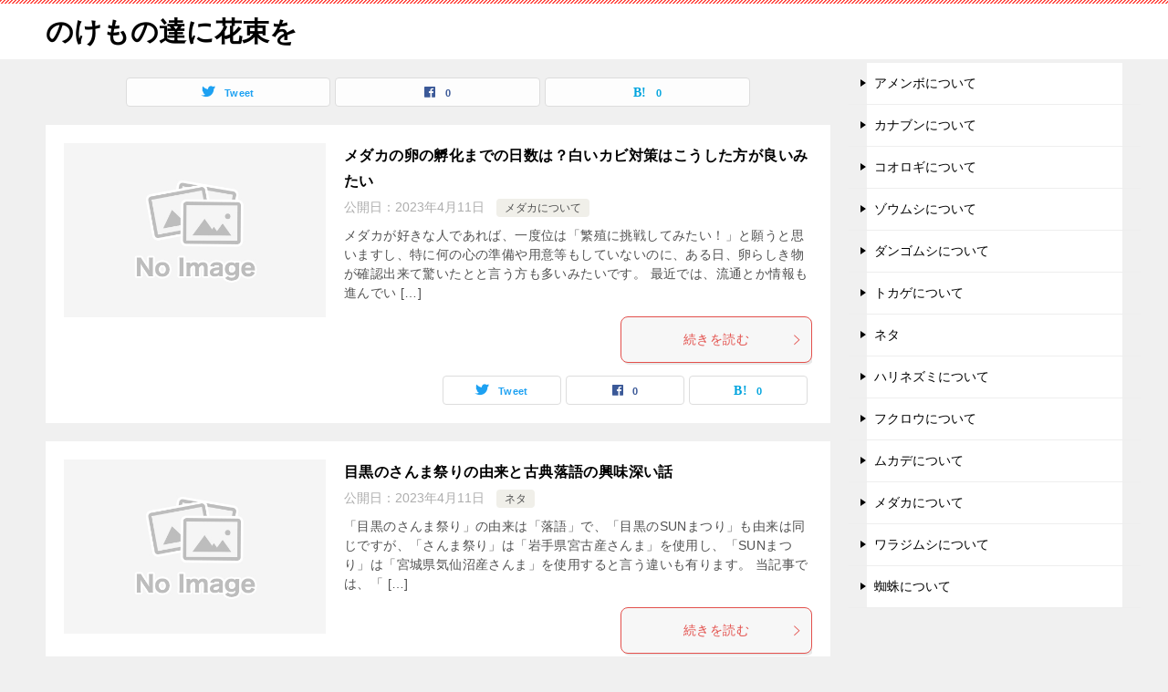

--- FILE ---
content_type: text/html; charset=UTF-8
request_url: https://net-de-happy.net/page/3
body_size: 10149
content:
<!doctype html>
<html lang="ja" class="col2">
<head>
	<meta charset="UTF-8">
	<meta name="viewport" content="width=device-width, initial-scale=1">
	<link rel="profile" href="http://gmpg.org/xfn/11">

	<title>のけもの達に花束を ｜ ページ 3</title>
<meta name='robots' content='max-image-preview:large' />
	<script>
		var shf = 1;
		var lso = 1;
		var ajaxurl = 'https://net-de-happy.net/wp-admin/admin-ajax.php';
		var sns_cnt = true;
			</script>
	<link rel='dns-prefetch' href='//www.googletagmanager.com' />
<link rel='dns-prefetch' href='//stats.wp.com' />
<link rel='dns-prefetch' href='//jetpack.wordpress.com' />
<link rel='dns-prefetch' href='//s0.wp.com' />
<link rel='dns-prefetch' href='//public-api.wordpress.com' />
<link rel='dns-prefetch' href='//0.gravatar.com' />
<link rel='dns-prefetch' href='//1.gravatar.com' />
<link rel='dns-prefetch' href='//2.gravatar.com' />
<link rel='dns-prefetch' href='//i0.wp.com' />
<link rel='dns-prefetch' href='//pagead2.googlesyndication.com' />
<link rel="alternate" type="application/rss+xml" title="のけもの達に花束を &raquo; フィード" href="https://net-de-happy.net/feed" />
<link rel="alternate" type="application/rss+xml" title="のけもの達に花束を &raquo; コメントフィード" href="https://net-de-happy.net/comments/feed" />
<script type="text/javascript">
window._wpemojiSettings = {"baseUrl":"https:\/\/s.w.org\/images\/core\/emoji\/14.0.0\/72x72\/","ext":".png","svgUrl":"https:\/\/s.w.org\/images\/core\/emoji\/14.0.0\/svg\/","svgExt":".svg","source":{"concatemoji":"https:\/\/net-de-happy.net\/wp-includes\/js\/wp-emoji-release.min.js?ver=6.2.8"}};
/*! This file is auto-generated */
!function(e,a,t){var n,r,o,i=a.createElement("canvas"),p=i.getContext&&i.getContext("2d");function s(e,t){p.clearRect(0,0,i.width,i.height),p.fillText(e,0,0);e=i.toDataURL();return p.clearRect(0,0,i.width,i.height),p.fillText(t,0,0),e===i.toDataURL()}function c(e){var t=a.createElement("script");t.src=e,t.defer=t.type="text/javascript",a.getElementsByTagName("head")[0].appendChild(t)}for(o=Array("flag","emoji"),t.supports={everything:!0,everythingExceptFlag:!0},r=0;r<o.length;r++)t.supports[o[r]]=function(e){if(p&&p.fillText)switch(p.textBaseline="top",p.font="600 32px Arial",e){case"flag":return s("\ud83c\udff3\ufe0f\u200d\u26a7\ufe0f","\ud83c\udff3\ufe0f\u200b\u26a7\ufe0f")?!1:!s("\ud83c\uddfa\ud83c\uddf3","\ud83c\uddfa\u200b\ud83c\uddf3")&&!s("\ud83c\udff4\udb40\udc67\udb40\udc62\udb40\udc65\udb40\udc6e\udb40\udc67\udb40\udc7f","\ud83c\udff4\u200b\udb40\udc67\u200b\udb40\udc62\u200b\udb40\udc65\u200b\udb40\udc6e\u200b\udb40\udc67\u200b\udb40\udc7f");case"emoji":return!s("\ud83e\udef1\ud83c\udffb\u200d\ud83e\udef2\ud83c\udfff","\ud83e\udef1\ud83c\udffb\u200b\ud83e\udef2\ud83c\udfff")}return!1}(o[r]),t.supports.everything=t.supports.everything&&t.supports[o[r]],"flag"!==o[r]&&(t.supports.everythingExceptFlag=t.supports.everythingExceptFlag&&t.supports[o[r]]);t.supports.everythingExceptFlag=t.supports.everythingExceptFlag&&!t.supports.flag,t.DOMReady=!1,t.readyCallback=function(){t.DOMReady=!0},t.supports.everything||(n=function(){t.readyCallback()},a.addEventListener?(a.addEventListener("DOMContentLoaded",n,!1),e.addEventListener("load",n,!1)):(e.attachEvent("onload",n),a.attachEvent("onreadystatechange",function(){"complete"===a.readyState&&t.readyCallback()})),(e=t.source||{}).concatemoji?c(e.concatemoji):e.wpemoji&&e.twemoji&&(c(e.twemoji),c(e.wpemoji)))}(window,document,window._wpemojiSettings);
</script>
<style type="text/css">
img.wp-smiley,
img.emoji {
	display: inline !important;
	border: none !important;
	box-shadow: none !important;
	height: 1em !important;
	width: 1em !important;
	margin: 0 0.07em !important;
	vertical-align: -0.1em !important;
	background: none !important;
	padding: 0 !important;
}
</style>
	<link rel='stylesheet' id='wp-block-library-css' href='https://net-de-happy.net/wp-includes/css/dist/block-library/style.min.css?ver=6.2.8' type='text/css' media='all' />
<style id='wp-block-library-inline-css' type='text/css'>
.has-text-align-justify{text-align:justify;}
</style>
<link rel='stylesheet' id='mediaelement-css' href='https://net-de-happy.net/wp-includes/js/mediaelement/mediaelementplayer-legacy.min.css?ver=4.2.17' type='text/css' media='all' />
<link rel='stylesheet' id='wp-mediaelement-css' href='https://net-de-happy.net/wp-includes/js/mediaelement/wp-mediaelement.min.css?ver=6.2.8' type='text/css' media='all' />
<link rel='stylesheet' id='classic-theme-styles-css' href='https://net-de-happy.net/wp-includes/css/classic-themes.min.css?ver=6.2.8' type='text/css' media='all' />
<style id='global-styles-inline-css' type='text/css'>
body{--wp--preset--color--black: #000000;--wp--preset--color--cyan-bluish-gray: #abb8c3;--wp--preset--color--white: #ffffff;--wp--preset--color--pale-pink: #f78da7;--wp--preset--color--vivid-red: #cf2e2e;--wp--preset--color--luminous-vivid-orange: #ff6900;--wp--preset--color--luminous-vivid-amber: #fcb900;--wp--preset--color--light-green-cyan: #7bdcb5;--wp--preset--color--vivid-green-cyan: #00d084;--wp--preset--color--pale-cyan-blue: #8ed1fc;--wp--preset--color--vivid-cyan-blue: #0693e3;--wp--preset--color--vivid-purple: #9b51e0;--wp--preset--gradient--vivid-cyan-blue-to-vivid-purple: linear-gradient(135deg,rgba(6,147,227,1) 0%,rgb(155,81,224) 100%);--wp--preset--gradient--light-green-cyan-to-vivid-green-cyan: linear-gradient(135deg,rgb(122,220,180) 0%,rgb(0,208,130) 100%);--wp--preset--gradient--luminous-vivid-amber-to-luminous-vivid-orange: linear-gradient(135deg,rgba(252,185,0,1) 0%,rgba(255,105,0,1) 100%);--wp--preset--gradient--luminous-vivid-orange-to-vivid-red: linear-gradient(135deg,rgba(255,105,0,1) 0%,rgb(207,46,46) 100%);--wp--preset--gradient--very-light-gray-to-cyan-bluish-gray: linear-gradient(135deg,rgb(238,238,238) 0%,rgb(169,184,195) 100%);--wp--preset--gradient--cool-to-warm-spectrum: linear-gradient(135deg,rgb(74,234,220) 0%,rgb(151,120,209) 20%,rgb(207,42,186) 40%,rgb(238,44,130) 60%,rgb(251,105,98) 80%,rgb(254,248,76) 100%);--wp--preset--gradient--blush-light-purple: linear-gradient(135deg,rgb(255,206,236) 0%,rgb(152,150,240) 100%);--wp--preset--gradient--blush-bordeaux: linear-gradient(135deg,rgb(254,205,165) 0%,rgb(254,45,45) 50%,rgb(107,0,62) 100%);--wp--preset--gradient--luminous-dusk: linear-gradient(135deg,rgb(255,203,112) 0%,rgb(199,81,192) 50%,rgb(65,88,208) 100%);--wp--preset--gradient--pale-ocean: linear-gradient(135deg,rgb(255,245,203) 0%,rgb(182,227,212) 50%,rgb(51,167,181) 100%);--wp--preset--gradient--electric-grass: linear-gradient(135deg,rgb(202,248,128) 0%,rgb(113,206,126) 100%);--wp--preset--gradient--midnight: linear-gradient(135deg,rgb(2,3,129) 0%,rgb(40,116,252) 100%);--wp--preset--duotone--dark-grayscale: url('#wp-duotone-dark-grayscale');--wp--preset--duotone--grayscale: url('#wp-duotone-grayscale');--wp--preset--duotone--purple-yellow: url('#wp-duotone-purple-yellow');--wp--preset--duotone--blue-red: url('#wp-duotone-blue-red');--wp--preset--duotone--midnight: url('#wp-duotone-midnight');--wp--preset--duotone--magenta-yellow: url('#wp-duotone-magenta-yellow');--wp--preset--duotone--purple-green: url('#wp-duotone-purple-green');--wp--preset--duotone--blue-orange: url('#wp-duotone-blue-orange');--wp--preset--font-size--small: 13px;--wp--preset--font-size--medium: 20px;--wp--preset--font-size--large: 36px;--wp--preset--font-size--x-large: 42px;--wp--preset--spacing--20: 0.44rem;--wp--preset--spacing--30: 0.67rem;--wp--preset--spacing--40: 1rem;--wp--preset--spacing--50: 1.5rem;--wp--preset--spacing--60: 2.25rem;--wp--preset--spacing--70: 3.38rem;--wp--preset--spacing--80: 5.06rem;--wp--preset--shadow--natural: 6px 6px 9px rgba(0, 0, 0, 0.2);--wp--preset--shadow--deep: 12px 12px 50px rgba(0, 0, 0, 0.4);--wp--preset--shadow--sharp: 6px 6px 0px rgba(0, 0, 0, 0.2);--wp--preset--shadow--outlined: 6px 6px 0px -3px rgba(255, 255, 255, 1), 6px 6px rgba(0, 0, 0, 1);--wp--preset--shadow--crisp: 6px 6px 0px rgba(0, 0, 0, 1);}:where(.is-layout-flex){gap: 0.5em;}body .is-layout-flow > .alignleft{float: left;margin-inline-start: 0;margin-inline-end: 2em;}body .is-layout-flow > .alignright{float: right;margin-inline-start: 2em;margin-inline-end: 0;}body .is-layout-flow > .aligncenter{margin-left: auto !important;margin-right: auto !important;}body .is-layout-constrained > .alignleft{float: left;margin-inline-start: 0;margin-inline-end: 2em;}body .is-layout-constrained > .alignright{float: right;margin-inline-start: 2em;margin-inline-end: 0;}body .is-layout-constrained > .aligncenter{margin-left: auto !important;margin-right: auto !important;}body .is-layout-constrained > :where(:not(.alignleft):not(.alignright):not(.alignfull)){max-width: var(--wp--style--global--content-size);margin-left: auto !important;margin-right: auto !important;}body .is-layout-constrained > .alignwide{max-width: var(--wp--style--global--wide-size);}body .is-layout-flex{display: flex;}body .is-layout-flex{flex-wrap: wrap;align-items: center;}body .is-layout-flex > *{margin: 0;}:where(.wp-block-columns.is-layout-flex){gap: 2em;}.has-black-color{color: var(--wp--preset--color--black) !important;}.has-cyan-bluish-gray-color{color: var(--wp--preset--color--cyan-bluish-gray) !important;}.has-white-color{color: var(--wp--preset--color--white) !important;}.has-pale-pink-color{color: var(--wp--preset--color--pale-pink) !important;}.has-vivid-red-color{color: var(--wp--preset--color--vivid-red) !important;}.has-luminous-vivid-orange-color{color: var(--wp--preset--color--luminous-vivid-orange) !important;}.has-luminous-vivid-amber-color{color: var(--wp--preset--color--luminous-vivid-amber) !important;}.has-light-green-cyan-color{color: var(--wp--preset--color--light-green-cyan) !important;}.has-vivid-green-cyan-color{color: var(--wp--preset--color--vivid-green-cyan) !important;}.has-pale-cyan-blue-color{color: var(--wp--preset--color--pale-cyan-blue) !important;}.has-vivid-cyan-blue-color{color: var(--wp--preset--color--vivid-cyan-blue) !important;}.has-vivid-purple-color{color: var(--wp--preset--color--vivid-purple) !important;}.has-black-background-color{background-color: var(--wp--preset--color--black) !important;}.has-cyan-bluish-gray-background-color{background-color: var(--wp--preset--color--cyan-bluish-gray) !important;}.has-white-background-color{background-color: var(--wp--preset--color--white) !important;}.has-pale-pink-background-color{background-color: var(--wp--preset--color--pale-pink) !important;}.has-vivid-red-background-color{background-color: var(--wp--preset--color--vivid-red) !important;}.has-luminous-vivid-orange-background-color{background-color: var(--wp--preset--color--luminous-vivid-orange) !important;}.has-luminous-vivid-amber-background-color{background-color: var(--wp--preset--color--luminous-vivid-amber) !important;}.has-light-green-cyan-background-color{background-color: var(--wp--preset--color--light-green-cyan) !important;}.has-vivid-green-cyan-background-color{background-color: var(--wp--preset--color--vivid-green-cyan) !important;}.has-pale-cyan-blue-background-color{background-color: var(--wp--preset--color--pale-cyan-blue) !important;}.has-vivid-cyan-blue-background-color{background-color: var(--wp--preset--color--vivid-cyan-blue) !important;}.has-vivid-purple-background-color{background-color: var(--wp--preset--color--vivid-purple) !important;}.has-black-border-color{border-color: var(--wp--preset--color--black) !important;}.has-cyan-bluish-gray-border-color{border-color: var(--wp--preset--color--cyan-bluish-gray) !important;}.has-white-border-color{border-color: var(--wp--preset--color--white) !important;}.has-pale-pink-border-color{border-color: var(--wp--preset--color--pale-pink) !important;}.has-vivid-red-border-color{border-color: var(--wp--preset--color--vivid-red) !important;}.has-luminous-vivid-orange-border-color{border-color: var(--wp--preset--color--luminous-vivid-orange) !important;}.has-luminous-vivid-amber-border-color{border-color: var(--wp--preset--color--luminous-vivid-amber) !important;}.has-light-green-cyan-border-color{border-color: var(--wp--preset--color--light-green-cyan) !important;}.has-vivid-green-cyan-border-color{border-color: var(--wp--preset--color--vivid-green-cyan) !important;}.has-pale-cyan-blue-border-color{border-color: var(--wp--preset--color--pale-cyan-blue) !important;}.has-vivid-cyan-blue-border-color{border-color: var(--wp--preset--color--vivid-cyan-blue) !important;}.has-vivid-purple-border-color{border-color: var(--wp--preset--color--vivid-purple) !important;}.has-vivid-cyan-blue-to-vivid-purple-gradient-background{background: var(--wp--preset--gradient--vivid-cyan-blue-to-vivid-purple) !important;}.has-light-green-cyan-to-vivid-green-cyan-gradient-background{background: var(--wp--preset--gradient--light-green-cyan-to-vivid-green-cyan) !important;}.has-luminous-vivid-amber-to-luminous-vivid-orange-gradient-background{background: var(--wp--preset--gradient--luminous-vivid-amber-to-luminous-vivid-orange) !important;}.has-luminous-vivid-orange-to-vivid-red-gradient-background{background: var(--wp--preset--gradient--luminous-vivid-orange-to-vivid-red) !important;}.has-very-light-gray-to-cyan-bluish-gray-gradient-background{background: var(--wp--preset--gradient--very-light-gray-to-cyan-bluish-gray) !important;}.has-cool-to-warm-spectrum-gradient-background{background: var(--wp--preset--gradient--cool-to-warm-spectrum) !important;}.has-blush-light-purple-gradient-background{background: var(--wp--preset--gradient--blush-light-purple) !important;}.has-blush-bordeaux-gradient-background{background: var(--wp--preset--gradient--blush-bordeaux) !important;}.has-luminous-dusk-gradient-background{background: var(--wp--preset--gradient--luminous-dusk) !important;}.has-pale-ocean-gradient-background{background: var(--wp--preset--gradient--pale-ocean) !important;}.has-electric-grass-gradient-background{background: var(--wp--preset--gradient--electric-grass) !important;}.has-midnight-gradient-background{background: var(--wp--preset--gradient--midnight) !important;}.has-small-font-size{font-size: var(--wp--preset--font-size--small) !important;}.has-medium-font-size{font-size: var(--wp--preset--font-size--medium) !important;}.has-large-font-size{font-size: var(--wp--preset--font-size--large) !important;}.has-x-large-font-size{font-size: var(--wp--preset--font-size--x-large) !important;}
.wp-block-navigation a:where(:not(.wp-element-button)){color: inherit;}
:where(.wp-block-columns.is-layout-flex){gap: 2em;}
.wp-block-pullquote{font-size: 1.5em;line-height: 1.6;}
</style>
<link rel='stylesheet' id='keni-style-css' href='https://net-de-happy.net/wp-content/themes/keni80_wp_standard_all_202209231243/style.css?ver=6.2.8' type='text/css' media='all' />
<link rel='stylesheet' id='keni_base-css' href='https://net-de-happy.net/wp-content/themes/keni80_wp_standard_all_202209231243/base.css?ver=6.2.8' type='text/css' media='all' />
<link rel='stylesheet' id='keni-advanced-css' href='https://net-de-happy.net/wp-content/themes/keni80_wp_standard_all_202209231243/advanced.css?ver=6.2.8' type='text/css' media='all' />
<style id='keni_customized_css-inline-css' type='text/css'>
.color01{color: #e3504c;}.color02{color: #ff4e46;}.color03{color: #ffc9c7;}.color04{color: #fde7e7;}.color05{color: #ffeeee;}.color06{color: #ffe0de;}.color07{color: #333333;}q{background: #ffe0de;}table:not(.review-table) thead th{border-color: #ff4e46;background-color: #ff4e46;}a:hover,a:active,a:focus{color: #e3504c;}.keni-header_wrap{background-image: linear-gradient(-45deg,#fff 25%,#ff4e46 25%, #ff4e46 50%,#fff 50%, #fff 75%,#ff4e46 75%, #ff4e46);}.keni-header_cont .header-mail .btn_header{color: #e3504c;}.site-title > a span{color: #e3504c;}.keni-breadcrumb-list li a:hover,.keni-breadcrumb-list li a:active,.keni-breadcrumb-list li a:focus{color: #e3504c;}.keni-section h1:not(.title_no-style){background-image: linear-gradient(-45deg,#fff 25%,#ff4e46 25%, #ff4e46 50%,#fff 50%, #fff 75%,#ff4e46 75%, #ff4e46);}.archive_title{background-image: linear-gradient(-45deg,#fff 25%,#ff4e46 25%, #ff4e46 50%,#fff 50%, #fff 75%,#ff4e46 75%, #ff4e46);} h2:not(.title_no-style){background: #ff4e46;}.profile-box-title {background: #ff4e46;}.keni-related-title {background: #ff4e46;}.comments-area h2 {background: #ff4e46;}h3:not(.title_no-style){border-top-color: #ff4e46;border-bottom-color: #ff4e46;color: #e3504c;}h4:not(.title_no-style){border-bottom-color: #ff4e46;color: #e3504c;}h5:not(.title_no-style){color: #e3504c;}.keni-section h1 a:hover,.keni-section h1 a:active,.keni-section h1 a:focus,.keni-section h3 a:hover,.keni-section h3 a:active,.keni-section h3 a:focus,.keni-section h4 a:hover,.keni-section h4 a:active,.keni-section h4 a:focus,.keni-section h5 a:hover,.keni-section h5 a:active,.keni-section h5 a:focus,.keni-section h6 a:hover,.keni-section h6 a:active,.keni-section h6 a:focus{color: #e3504c;}.keni-section .sub-section_title {background: #333333;}[id^='block'].keni-section_wrap.widget_block .keni-section h2{background: #333333;}.btn_style01{border-color: #e3504c;color: #e3504c;}.btn_style02{border-color: #e3504c;color: #e3504c;}.btn_style03{background: #ff4e46;}.entry-list .entry_title a:hover,.entry-list .entry_title a:active,.entry-list .entry_title a:focus{color: #e3504c;}.ently_read-more .btn{border-color: #e3504c;color: #e3504c;}.profile-box{background-color: #ffeeee;}.advance-billing-box_next-title{color: #ffc9c7;}.step-chart li:nth-child(2){background-color: #fde7e7;}.step-chart_style01 li:nth-child(2)::after,.step-chart_style02 li:nth-child(2)::after{border-top-color: #fde7e7;}.step-chart li:nth-child(3){background-color: #ffc9c7;}.step-chart_style01 li:nth-child(3)::after,.step-chart_style02 li:nth-child(3)::after{border-top-color: #ffc9c7;}.step-chart li:nth-child(4){background-color: #ff4e46;}.step-chart_style01 li:nth-child(4)::after,.step-chart_style02 li:nth-child(4)::after{border-top-color: #ff4e46;}.toc-area_inner .toc-area_list > li::before{background: #ff4e46;}.toc_title{color: #e3504c;}.list_style02 li::before{background: #ff4e46;}.dl_style02 dt{background: #ff4e46;}.dl_style02 dd{background: #fde7e7;}.accordion-list dt{background: #ff4e46;}.ranking-list .review_desc_title{color: #e3504c;}.review_desc{background-color: #ffeeee;}.item-box .item-box_title{color: #e3504c;}.item-box02{background-image: linear-gradient(-45deg,#fff 25%,#ff4e46 25%, #ff4e46 50%,#fff 50%, #fff 75%,#ff4e46 75%, #ff4e46);}.item-box02 .item-box_inner{background-color: #ffeeee;}.item-box02 .item-box_title{background-color: #ff4e46;}.item-box03 .item-box_title{background-color: #ff4e46;}.box_style01{background-image: linear-gradient(-45deg,#fff 25%,#ff4e46 25%, #ff4e46 50%,#fff 50%, #fff 75%,#ff4e46 75%, #ff4e46);}.box_style01 .box_inner{background-color: #ffeeee;}.box_style03{background: #ffeeee;}.box_style06{background-color: #ffeeee;}.cast-box{background-image: linear-gradient(-45deg,#fff 25%,#ff4e46 25%, #ff4e46 50%,#fff 50%, #fff 75%,#ff4e46 75%, #ff4e46);}.cast-box .cast_name,.cast-box_sub .cast_name{color: #e3504c;}.widget .cast-box_sub .cast-box_sub_title{background-image: linear-gradient(-45deg,#ff4e46 25%, #ff4e46 50%,#fff 50%, #fff 75%,#ff4e46 75%, #ff4e46);}.voice_styl02{background-color: #ffeeee;}.voice_styl03{background-image: linear-gradient(-45deg,#fff 25%,#ffeeee 25%, #ffeeee 50%,#fff 50%, #fff 75%,#ffeeee 75%, #ffeeee);}.voice-box .voice_title{color: #e3504c;}.chat_style02 .bubble{background-color: #ff4e46;}.chat_style02 .bubble .bubble_in{border-color: #ff4e46;}.related-entry-list .related-entry_title a:hover,.related-entry-list .related-entry_title a:active,.related-entry-list .related-entry_title a:focus{color: #e3504c;}.interval01 span{background-color: #ff4e46;}.interval02 span{background-color: #ff4e46;}.page-nav .current,.page-nav li a:hover,.page-nav li a:active,.page-nav li a:focus{background: #ff4e46;}.page-nav-bf .page-nav_next:hover,.page-nav-bf .page-nav_next:active,.page-nav-bf .page-nav_next:focus,.page-nav-bf .page-nav_prev:hover,.page-nav-bf .page-nav_prev:active,.page-nav-bf .page-nav_prev:focus{color: #e3504c;}.nav-links .nav-next a:hover, .nav-links .nav-next a:active, .nav-links .nav-next a:focus, .nav-links .nav-previous a:hover, .nav-links .nav-previous a:active, .nav-links .nav-previous a:focus {color: #e3504c; text-decoration: 'underline'; }.commentary-box .commentary-box_title{color: #ff4e46;}.calendar tfoot td a:hover,.calendar tfoot td a:active,.calendar tfoot td a:focus{color: #e3504c;}.form-mailmaga .form-mailmaga_title{color: #ff4e46;}.form-login .form-login_title{color: #ff4e46;}.form-login-item .form-login_title{color: #ff4e46;}.contact-box{background-image: linear-gradient(-45deg,#fff 25%, #ff4e46 25%, #ff4e46 50%,#fff 50%, #fff 75%,#ff4e46 75%, #ff4e46);}.contact-box_inner{background-color: #ffeeee;}.contact-box .contact-box-title{background-color: #ff4e46;}.contact-box_tel{color: #e3504c;}.widget_recent_entries .keni-section ul li a:hover,.widget_recent_entries .keni-section ul li a:active,.widget_recent_entries .keni-section ul li a:focus,.widget_archive .keni-section > ul li a:hover,.widget_archive .keni-section > ul li a:active,.widget_archive .keni-section > ul li a:focus,.widget_categories .keni-section > ul li a:hover,.widget_categories .keni-section > ul li a:active,.widget_categories .keni-section > ul li a:focus,.widget_nav_menu .keni-section ul li a:hover,.widget_nav_menu .keni-section ul li a:active,.widget_nav_menu .keni-section ul li a:focus{color: #e3504c;}.tagcloud a::before{color: #e3504c;}.widget_recent_entries_img .list_widget_recent_entries_img .widget_recent_entries_img_entry_title a:hover,.widget_recent_entries_img .list_widget_recent_entries_img .widget_recent_entries_img_entry_title a:active,.widget_recent_entries_img .list_widget_recent_entries_img .widget_recent_entries_img_entry_title a:focus{color: #e3504c;}.keni-link-card_title a:hover,.keni-link-card_title a:active,.keni-link-card_title a:focus{color: #e3504c;}@media (min-width : 768px){.keni-gnav_inner li a:hover,.keni-gnav_inner li a:active,.keni-gnav_inner li a:focus{border-bottom-color: #ff4e46;}.step-chart_style02 li:nth-child(2)::after{border-left-color: #fde7e7;}.step-chart_style02 li:nth-child(3)::after{border-left-color: #ffc9c7;}.step-chart_style02 li:nth-child(4)::after{border-left-color: #ff4e46;}.col1 .contact-box_tel{color: #e3504c;}.step-chart_style02 li:nth-child(1)::after,.step-chart_style02 li:nth-child(2)::after,.step-chart_style02 li:nth-child(3)::after,.step-chart_style02 li:nth-child(4)::after{border-top-color: transparent;}}@media (min-width : 920px){.contact-box_tel{color: #e3504c;}}
</style>
<link rel='stylesheet' id='jetpack_css-css' href='https://net-de-happy.net/wp-content/plugins/jetpack/css/jetpack.css?ver=12.8.2' type='text/css' media='all' />
<link rel="canonical" href="https://net-de-happy.net/page/3" />
<link rel="https://api.w.org/" href="https://net-de-happy.net/wp-json/" /><link rel="EditURI" type="application/rsd+xml" title="RSD" href="https://net-de-happy.net/xmlrpc.php?rsd" />
<meta name="generator" content="Site Kit by Google 1.165.0" />	<style>img#wpstats{display:none}</style>
		<meta name="description" content="「のけもの達に花束を」の記事一覧です（3 / 16ページ）。">
		<!--OGP-->
		<meta property="og:type" content="article" />
<meta property="og:url" content="https://net-de-happy.net/page/3" />
		<meta property="og:title" content="のけもの達に花束を"/>
		<meta property="og:description" content="「のけもの達に花束を」の記事一覧です（3 / 16ページ）。">
		<meta property="og:site_name" content="のけもの達に花束を">
		<meta property="og:image" content="https://net-de-happy.net/wp-content/themes/keni80_wp_standard_all_202209231243/images/no-image.jpg">
					<meta property="og:image:type" content="image/jpeg">
						<meta property="og:image:width" content="540">
			<meta property="og:image:height" content="360">
					<meta property="og:locale" content="ja_JP">
				<!--OGP-->
		
<!-- Site Kit が追加した Google AdSense メタタグ -->
<meta name="google-adsense-platform-account" content="ca-host-pub-2644536267352236">
<meta name="google-adsense-platform-domain" content="sitekit.withgoogle.com">
<!-- Site Kit が追加した End Google AdSense メタタグ -->

<!-- Google AdSense スニペット (Site Kit が追加) -->
<script async="async" src="https://pagead2.googlesyndication.com/pagead/js/adsbygoogle.js?client=ca-pub-4313764607059120&amp;host=ca-host-pub-2644536267352236" crossorigin="anonymous" type="text/javascript"></script>

<!-- (ここまで) Google AdSense スニペット (Site Kit が追加) -->

<!-- Jetpack Open Graph Tags -->
<meta property="og:type" content="website" />
<meta property="og:title" content="のけもの達に花束を" />
<meta property="og:url" content="https://net-de-happy.net/" />
<meta property="og:site_name" content="のけもの達に花束を" />
<meta property="og:image" content="https://s0.wp.com/i/blank.jpg" />
<meta property="og:image:alt" content="" />
<meta property="og:locale" content="ja_JP" />

<!-- End Jetpack Open Graph Tags -->
<link rel="prev" href="https://net-de-happy.net/page/2" />
<link rel="next" href="https://net-de-happy.net/page/4" />
<meta name="google-site-verification" content="9fiesYvQxM44-LFw0pDGGaktg6ZKAZa7cbktXrsEf3M" /><style></style></head>

<body class="home blog paged paged-3 no-gn"><!--ページの属性-->

<div id="top" class="keni-container">

<!--▼▼ ヘッダー ▼▼-->
<div class="keni-header_wrap">
	<div class="keni-header_outer">
		
		<header class="keni-header keni-header_col1">
			<div class="keni-header_inner">

							<h1 class="site-title"><a href="https://net-de-happy.net/" rel="home">のけもの達に花束を</a></h1>
			
			<div class="keni-header_cont">
						</div>

			</div><!--keni-header_inner-->
		</header><!--keni-header-->	</div><!--keni-header_outer-->
</div><!--keni-header_wrap-->
<!--▲▲ ヘッダー ▲▲-->

<div id="click-space"></div>




<div class="keni-main_wrap">
	<div class="keni-main_outer">

		<!--▼▼ メインコンテンツ ▼▼-->
		<main id="main" class="keni-main">
			<div class="keni-main_inner">
								<header>
										<aside class="sns-btn_wrap sns-btn_wrap_s">
                        		<div class="sns-btn_tw"></div>
		<div class="sns-btn_fb"></div>
		<div class="sns-btn_hatena"></div>
							</aside>
									</header>
				
								<aside class="free-area free-area_before-title">
									</aside><!-- #secondary -->
						<div class="keni-section_wrap keni-section_wrap_style02"><div class="keni-section"><div class="entry-list entry-list_style01">
<article id="post-15634" class="post-15634 post type-post status-publish format-standard category-1489 entry-list_item">
	<div class="entry">
		<figure class="entry_thumb">
			<a href="https://net-de-happy.net/archives/15634">
								<img src="https://net-de-happy.net/wp-content/themes/keni80_wp_standard_all_202209231243/images/no-image.jpg" width="540" height="360" loading="lazy" alt="">
								</a>
		</figure>
		<div class="entry_inner">
			<h2 class="entry_title"><a href="https://net-de-happy.net/archives/15634">メダカの卵の孵化までの日数は？白いカビ対策はこうした方が良いみたい</a></h2>
			<div class="entry_status">
		<ul class="entry_date">
				<li class="entry_date_item">公開日：<time itemprop="datePublished" datetime="2023-04-11T14:43:59+09:00" content="2023-04-11T14:43:59+09:00">2023年4月11日</time></li>	</ul>
		<ul class="entry_category">
		<li class="entry_category_item %e3%83%a1%e3%83%80%e3%82%ab%e3%81%ab%e3%81%a4%e3%81%84%e3%81%a6"><a href="https://net-de-happy.net/archives/category/%e3%83%a1%e3%83%80%e3%82%ab%e3%81%ab%e3%81%a4%e3%81%84%e3%81%a6">メダカについて</a></li>	</ul>
</div>
			<div class="entry_description">
			メダカが好きな人であれば、一度位は「繁殖に挑戦してみたい！」と願うと思いますし、特に何の心の準備や用意等もしていないのに、ある日、卵らしき物が確認出来て驚いたとと言う方も多いみたいです。 最近では、流通とか情報も進んでい [&hellip;]			</div>
			<div class="ently_read-more">
				<a href="https://net-de-happy.net/archives/15634" class="btn dir-arw_r"><span class="icon_arrow_s_right"></span>続きを読む</a>
			</div>
		</div>
				<aside class="sns-btn_wrap">
			<div class="sns-btn_tw" data-url="https://net-de-happy.net/archives/15634" data-title="%E3%81%AE%E3%81%91%E3%82%82%E3%81%AE%E9%81%94%E3%81%AB%E8%8A%B1%E6%9D%9F%E3%82%92+%EF%BD%9C+%E3%83%9A%E3%83%BC%E3%82%B8+3"></div>
		<div class="sns-btn_fb" data-url="https://net-de-happy.net/archives/15634" data-title="%E3%81%AE%E3%81%91%E3%82%82%E3%81%AE%E9%81%94%E3%81%AB%E8%8A%B1%E6%9D%9F%E3%82%92+%EF%BD%9C+%E3%83%9A%E3%83%BC%E3%82%B8+3"></div>
		<div class="sns-btn_hatena" data-url="https://net-de-happy.net/archives/15634" data-title="%E3%81%AE%E3%81%91%E3%82%82%E3%81%AE%E9%81%94%E3%81%AB%E8%8A%B1%E6%9D%9F%E3%82%92+%EF%BD%9C+%E3%83%9A%E3%83%BC%E3%82%B8+3"></div>
		</aside>			</div>
</article>

<article id="post-15632" class="post-15632 post type-post status-publish format-standard category-1487 entry-list_item">
	<div class="entry">
		<figure class="entry_thumb">
			<a href="https://net-de-happy.net/archives/15632">
								<img src="https://net-de-happy.net/wp-content/themes/keni80_wp_standard_all_202209231243/images/no-image.jpg" width="540" height="360" loading="lazy" alt="">
								</a>
		</figure>
		<div class="entry_inner">
			<h2 class="entry_title"><a href="https://net-de-happy.net/archives/15632">目黒のさんま祭りの由来と古典落語の興味深い話</a></h2>
			<div class="entry_status">
		<ul class="entry_date">
				<li class="entry_date_item">公開日：<time itemprop="datePublished" datetime="2023-04-11T14:40:26+09:00" content="2023-04-11T14:40:26+09:00">2023年4月11日</time></li>	</ul>
		<ul class="entry_category">
		<li class="entry_category_item %e3%83%8d%e3%82%bf"><a href="https://net-de-happy.net/archives/category/%e3%83%8d%e3%82%bf">ネタ</a></li>	</ul>
</div>
			<div class="entry_description">
			「目黒のさんま祭り」の由来は「落語」で、「目黒のSUNまつり」も由来は同じですが、「さんま祭り」は「岩手県宮古産さんま」を使用し、「SUNまつり」は「宮城県気仙沼産さんま」を使用すると言う違いも有ります。 当記事では、「 [&hellip;]			</div>
			<div class="ently_read-more">
				<a href="https://net-de-happy.net/archives/15632" class="btn dir-arw_r"><span class="icon_arrow_s_right"></span>続きを読む</a>
			</div>
		</div>
				<aside class="sns-btn_wrap">
			<div class="sns-btn_tw" data-url="https://net-de-happy.net/archives/15632" data-title="%E3%81%AE%E3%81%91%E3%82%82%E3%81%AE%E9%81%94%E3%81%AB%E8%8A%B1%E6%9D%9F%E3%82%92+%EF%BD%9C+%E3%83%9A%E3%83%BC%E3%82%B8+3"></div>
		<div class="sns-btn_fb" data-url="https://net-de-happy.net/archives/15632" data-title="%E3%81%AE%E3%81%91%E3%82%82%E3%81%AE%E9%81%94%E3%81%AB%E8%8A%B1%E6%9D%9F%E3%82%92+%EF%BD%9C+%E3%83%9A%E3%83%BC%E3%82%B8+3"></div>
		<div class="sns-btn_hatena" data-url="https://net-de-happy.net/archives/15632" data-title="%E3%81%AE%E3%81%91%E3%82%82%E3%81%AE%E9%81%94%E3%81%AB%E8%8A%B1%E6%9D%9F%E3%82%92+%EF%BD%9C+%E3%83%9A%E3%83%BC%E3%82%B8+3"></div>
		</aside>			</div>
</article>

<article id="post-15630" class="post-15630 post type-post status-publish format-standard category-1487 entry-list_item">
	<div class="entry">
		<figure class="entry_thumb">
			<a href="https://net-de-happy.net/archives/15630">
								<img src="https://net-de-happy.net/wp-content/themes/keni80_wp_standard_all_202209231243/images/no-image.jpg" width="540" height="360" loading="lazy" alt="">
								</a>
		</figure>
		<div class="entry_inner">
			<h2 class="entry_title"><a href="https://net-de-happy.net/archives/15630">本牧市民プールの駐車場利用時に知りたい事</a></h2>
			<div class="entry_status">
		<ul class="entry_date">
				<li class="entry_date_item">公開日：<time itemprop="datePublished" datetime="2023-04-11T14:39:06+09:00" content="2023-04-11T14:39:06+09:00">2023年4月11日</time></li>	</ul>
		<ul class="entry_category">
		<li class="entry_category_item %e3%83%8d%e3%82%bf"><a href="https://net-de-happy.net/archives/category/%e3%83%8d%e3%82%bf">ネタ</a></li>	</ul>
</div>
			<div class="entry_description">
			本牧市民プールに車で行かれる場合、「首藤高速湾岸線・三渓園インターチェンジ」もしくは「本牧埠頭インターチェンジ」を利用され、「国道３５７号線」から来られると思います。 爽快さと壮大さを誇る５レーンにも及ぶ「直線スライダー [&hellip;]			</div>
			<div class="ently_read-more">
				<a href="https://net-de-happy.net/archives/15630" class="btn dir-arw_r"><span class="icon_arrow_s_right"></span>続きを読む</a>
			</div>
		</div>
				<aside class="sns-btn_wrap">
			<div class="sns-btn_tw" data-url="https://net-de-happy.net/archives/15630" data-title="%E3%81%AE%E3%81%91%E3%82%82%E3%81%AE%E9%81%94%E3%81%AB%E8%8A%B1%E6%9D%9F%E3%82%92+%EF%BD%9C+%E3%83%9A%E3%83%BC%E3%82%B8+3"></div>
		<div class="sns-btn_fb" data-url="https://net-de-happy.net/archives/15630" data-title="%E3%81%AE%E3%81%91%E3%82%82%E3%81%AE%E9%81%94%E3%81%AB%E8%8A%B1%E6%9D%9F%E3%82%92+%EF%BD%9C+%E3%83%9A%E3%83%BC%E3%82%B8+3"></div>
		<div class="sns-btn_hatena" data-url="https://net-de-happy.net/archives/15630" data-title="%E3%81%AE%E3%81%91%E3%82%82%E3%81%AE%E9%81%94%E3%81%AB%E8%8A%B1%E6%9D%9F%E3%82%92+%EF%BD%9C+%E3%83%9A%E3%83%BC%E3%82%B8+3"></div>
		</aside>			</div>
</article>

<article id="post-15628" class="post-15628 post type-post status-publish format-standard category-1487 entry-list_item">
	<div class="entry">
		<figure class="entry_thumb">
			<a href="https://net-de-happy.net/archives/15628">
								<img src="https://net-de-happy.net/wp-content/themes/keni80_wp_standard_all_202209231243/images/no-image.jpg" width="540" height="360" loading="lazy" alt="">
								</a>
		</figure>
		<div class="entry_inner">
			<h2 class="entry_title"><a href="https://net-de-happy.net/archives/15628">熱海花火大会の駐車場情報詳細と混雑回避術</a></h2>
			<div class="entry_status">
		<ul class="entry_date">
				<li class="entry_date_item">公開日：<time itemprop="datePublished" datetime="2023-04-11T14:36:28+09:00" content="2023-04-11T14:36:28+09:00">2023年4月11日</time></li>	</ul>
		<ul class="entry_category">
		<li class="entry_category_item %e3%83%8d%e3%82%bf"><a href="https://net-de-happy.net/archives/category/%e3%83%8d%e3%82%bf">ネタ</a></li>	</ul>
</div>
			<div class="entry_description">
			熱海花火大会と言えば春夏秋冬に用意されており、季節毎に違った印象の花火を楽しむ事が出来ます。 打ち上げ場所を囲むようにして楽しむ事が出来る事や熱海駅から近く、アクセスが簡単と言う事もメリットの一つですが、一級のリゾート地 [&hellip;]			</div>
			<div class="ently_read-more">
				<a href="https://net-de-happy.net/archives/15628" class="btn dir-arw_r"><span class="icon_arrow_s_right"></span>続きを読む</a>
			</div>
		</div>
				<aside class="sns-btn_wrap">
			<div class="sns-btn_tw" data-url="https://net-de-happy.net/archives/15628" data-title="%E3%81%AE%E3%81%91%E3%82%82%E3%81%AE%E9%81%94%E3%81%AB%E8%8A%B1%E6%9D%9F%E3%82%92+%EF%BD%9C+%E3%83%9A%E3%83%BC%E3%82%B8+3"></div>
		<div class="sns-btn_fb" data-url="https://net-de-happy.net/archives/15628" data-title="%E3%81%AE%E3%81%91%E3%82%82%E3%81%AE%E9%81%94%E3%81%AB%E8%8A%B1%E6%9D%9F%E3%82%92+%EF%BD%9C+%E3%83%9A%E3%83%BC%E3%82%B8+3"></div>
		<div class="sns-btn_hatena" data-url="https://net-de-happy.net/archives/15628" data-title="%E3%81%AE%E3%81%91%E3%82%82%E3%81%AE%E9%81%94%E3%81%AB%E8%8A%B1%E6%9D%9F%E3%82%92+%EF%BD%9C+%E3%83%9A%E3%83%BC%E3%82%B8+3"></div>
		</aside>			</div>
</article>

<article id="post-15626" class="post-15626 post type-post status-publish format-standard category-1487 entry-list_item">
	<div class="entry">
		<figure class="entry_thumb">
			<a href="https://net-de-happy.net/archives/15626">
								<img src="https://net-de-happy.net/wp-content/themes/keni80_wp_standard_all_202209231243/images/no-image.jpg" width="540" height="360" loading="lazy" alt="">
								</a>
		</figure>
		<div class="entry_inner">
			<h2 class="entry_title"><a href="https://net-de-happy.net/archives/15626">ひなあられの意味と歴史、食べて何を期待？</a></h2>
			<div class="entry_status">
		<ul class="entry_date">
				<li class="entry_date_item">公開日：<time itemprop="datePublished" datetime="2023-04-11T14:31:29+09:00" content="2023-04-11T14:31:29+09:00">2023年4月11日</time></li>	</ul>
		<ul class="entry_category">
		<li class="entry_category_item %e3%83%8d%e3%82%bf"><a href="https://net-de-happy.net/archives/category/%e3%83%8d%e3%82%bf">ネタ</a></li>	</ul>
</div>
			<div class="entry_description">
			「ひなあられ」は「ひな祭り」に提供される「白・緑・赤」の３色あられの事で、それぞれ、「雪・芽・桃」を意味し「大地・緑・命」の意味も有り、食べる事によって加護を受けるのが目的です。 大きく分けて「関東」「関西」「名古屋」で [&hellip;]			</div>
			<div class="ently_read-more">
				<a href="https://net-de-happy.net/archives/15626" class="btn dir-arw_r"><span class="icon_arrow_s_right"></span>続きを読む</a>
			</div>
		</div>
				<aside class="sns-btn_wrap">
			<div class="sns-btn_tw" data-url="https://net-de-happy.net/archives/15626" data-title="%E3%81%AE%E3%81%91%E3%82%82%E3%81%AE%E9%81%94%E3%81%AB%E8%8A%B1%E6%9D%9F%E3%82%92+%EF%BD%9C+%E3%83%9A%E3%83%BC%E3%82%B8+3"></div>
		<div class="sns-btn_fb" data-url="https://net-de-happy.net/archives/15626" data-title="%E3%81%AE%E3%81%91%E3%82%82%E3%81%AE%E9%81%94%E3%81%AB%E8%8A%B1%E6%9D%9F%E3%82%92+%EF%BD%9C+%E3%83%9A%E3%83%BC%E3%82%B8+3"></div>
		<div class="sns-btn_hatena" data-url="https://net-de-happy.net/archives/15626" data-title="%E3%81%AE%E3%81%91%E3%82%82%E3%81%AE%E9%81%94%E3%81%AB%E8%8A%B1%E6%9D%9F%E3%82%92+%EF%BD%9C+%E3%83%9A%E3%83%BC%E3%82%B8+3"></div>
		</aside>			</div>
</article>
</div></div></div><nav class="page-nav"><ol><li class="page-nav_prev"><a href="https://net-de-happy.net/page/2">前へ</a></li><li><a href="https://net-de-happy.net/">1</a></li><li><a href="https://net-de-happy.net/page/2">2</a></li><li class="current">3</li><li><a href="https://net-de-happy.net/page/4">4</a></li><li><a href="https://net-de-happy.net/page/5">5</a></li><li><a href="https://net-de-happy.net/page/6">6</a></li><li><a href="https://net-de-happy.net/page/7">7</a></li><li class="page-nav_next"><a href="https://net-de-happy.net/page/4">次へ</a></li></ol></nav>						<aside class="free-area free-area_after-cont">
							</aside><!-- #secondary -->
					</div><!--keni-main_inner-->
	</main><!--keni-main-->


<aside id="secondary" class="keni-sub">
	<div id="block-2" class="keni-section_wrap widget widget_block widget_categories"><section class="keni-section"><ul class="wp-block-categories-list wp-block-categories">	<li class="cat-item cat-item-1479"><a href="https://net-de-happy.net/archives/category/%e3%82%a2%e3%83%a1%e3%83%b3%e3%83%9c%e3%81%ab%e3%81%a4%e3%81%84%e3%81%a6">アメンボについて</a>
</li>
	<li class="cat-item cat-item-1481"><a href="https://net-de-happy.net/archives/category/%e3%82%ab%e3%83%8a%e3%83%96%e3%83%b3%e3%81%ab%e3%81%a4%e3%81%84%e3%81%a6">カナブンについて</a>
</li>
	<li class="cat-item cat-item-1463"><a href="https://net-de-happy.net/archives/category/%e3%82%b3%e3%82%aa%e3%83%ad%e3%82%ae%e3%81%ab%e3%81%a4%e3%81%84%e3%81%a6">コオロギについて</a>
</li>
	<li class="cat-item cat-item-1473"><a href="https://net-de-happy.net/archives/category/%e3%82%be%e3%82%a6%e3%83%a0%e3%82%b7%e3%81%ab%e3%81%a4%e3%81%84%e3%81%a6">ゾウムシについて</a>
</li>
	<li class="cat-item cat-item-2"><a href="https://net-de-happy.net/archives/category/%e3%83%80%e3%83%b3%e3%82%b4%e3%83%a0%e3%82%b7%e3%81%ab%e3%81%a4%e3%81%84%e3%81%a6">ダンゴムシについて</a>
</li>
	<li class="cat-item cat-item-1468"><a href="https://net-de-happy.net/archives/category/%e3%83%88%e3%82%ab%e3%82%b2%e3%81%ab%e3%81%a4%e3%81%84%e3%81%a6">トカゲについて</a>
</li>
	<li class="cat-item cat-item-1487"><a href="https://net-de-happy.net/archives/category/%e3%83%8d%e3%82%bf">ネタ</a>
</li>
	<li class="cat-item cat-item-1486"><a href="https://net-de-happy.net/archives/category/%e3%83%8f%e3%83%aa%e3%83%8d%e3%82%ba%e3%83%9f%e3%81%ab%e3%81%a4%e3%81%84%e3%81%a6">ハリネズミについて</a>
</li>
	<li class="cat-item cat-item-1488"><a href="https://net-de-happy.net/archives/category/%e3%83%95%e3%82%af%e3%83%ad%e3%82%a6%e3%81%ab%e3%81%a4%e3%81%84%e3%81%a6">フクロウについて</a>
</li>
	<li class="cat-item cat-item-1452"><a href="https://net-de-happy.net/archives/category/%e3%83%a0%e3%82%ab%e3%83%87%e3%81%ab%e3%81%a4%e3%81%84%e3%81%a6">ムカデについて</a>
</li>
	<li class="cat-item cat-item-1489"><a href="https://net-de-happy.net/archives/category/%e3%83%a1%e3%83%80%e3%82%ab%e3%81%ab%e3%81%a4%e3%81%84%e3%81%a6">メダカについて</a>
</li>
	<li class="cat-item cat-item-1440"><a href="https://net-de-happy.net/archives/category/%e3%83%af%e3%83%a9%e3%82%b8%e3%83%a0%e3%82%b7%e3%81%ab%e3%81%a4%e3%81%84%e3%81%a6">ワラジムシについて</a>
</li>
	<li class="cat-item cat-item-1466"><a href="https://net-de-happy.net/archives/category/%e8%9c%98%e8%9b%9b%e3%81%ab%e3%81%a4%e3%81%84%e3%81%a6">蜘蛛について</a>
</li>
</ul></section></div></aside><!-- #secondary -->

	<!--▲▲ メインコンテンツ ▲▲-->


	</div><!--keni-main_outer-->
</div><!--keni-main_wrap-->



<!--▼▼ footer ▼▼-->
<div class="keni-footer_wrap">
	<div class="keni-footer_outer">
		<footer class="keni-footer">

			<div class="keni-footer_inner">
				<div class="keni-footer-cont_wrap">
															
				</div><!--keni-section_wrap-->
			</div><!--keni-footer_inner-->
		</footer><!--keni-footer-->
        <div class="footer-menu">
			        </div>
		<div class="keni-copyright_wrap">
			<div class="keni-copyright">

				<small>&copy; 2013 のけもの達に花束を</small>

			</div><!--keni-copyright_wrap-->
		</div><!--keni-copyright_wrap-->
	</div><!--keni-footer_outer-->
</div><!--keni-footer_wrap-->
<!--▲▲ footer ▲▲-->

<div class="keni-footer-panel_wrap">
<div class="keni-footer-panel_outer">
<aside class="keni-footer-panel">
<ul class="utility-menu">
 	<li class="btn_share utility-menu_item"><span class="icon_share"></span>シェア</li>
 	<li class="utility-menu_item"><a href="#top"><span class="icon_arrow_s_up"></span>TOPへ</a></li>
</ul>
<div class="keni-footer-panel_sns">
<div class="sns-btn_wrap sns-btn_wrap_s">
<div class="sns-btn_tw"></div>
<div class="sns-btn_fb"></div>
<div class="sns-btn_hatena"></div>
</div>
</div>
</aside>
</div><!--keni-footer-panel_outer-->
</div><!--keni-footer-panel_wrap-->
</div><!--keni-container-->

<!--▼ページトップ-->
<p class="page-top"><a href="#top"></a></p>
<!--▲ページトップ-->

<script type='text/javascript' src='https://net-de-happy.net/wp-content/plugins/jetpack/jetpack_vendor/automattic/jetpack-image-cdn/dist/image-cdn.js?minify=false&#038;ver=132249e245926ae3e188' id='jetpack-photon-js'></script>
<script type='text/javascript' src='https://net-de-happy.net/wp-includes/js/jquery/jquery.min.js?ver=3.6.4' id='jquery-core-js'></script>
<script type='text/javascript' src='https://net-de-happy.net/wp-includes/js/jquery/jquery-migrate.min.js?ver=3.4.0' id='jquery-migrate-js'></script>
<script type='text/javascript' src='https://net-de-happy.net/wp-content/themes/keni80_wp_standard_all_202209231243/js/navigation.js?ver=20151215' id='keni-navigation-js'></script>
<script type='text/javascript' src='https://net-de-happy.net/wp-content/themes/keni80_wp_standard_all_202209231243/js/skip-link-focus-fix.js?ver=20151215' id='keni-skip-link-focus-fix-js'></script>
<script type='text/javascript' src='https://net-de-happy.net/wp-content/themes/keni80_wp_standard_all_202209231243/js/utility.js?ver=6.2.8' id='keni-utility-js'></script>

<!-- Site Kit によって追加された Google タグ（gtag.js）スニペット -->
<!-- Google アナリティクス スニペット (Site Kit が追加) -->
<script type='text/javascript' src='https://www.googletagmanager.com/gtag/js?id=G-ZW68ZY3HZ8' id='google_gtagjs-js' async></script>
<script type='text/javascript' id='google_gtagjs-js-after'>
window.dataLayer = window.dataLayer || [];function gtag(){dataLayer.push(arguments);}
gtag("set","linker",{"domains":["net-de-happy.net"]});
gtag("js", new Date());
gtag("set", "developer_id.dZTNiMT", true);
gtag("config", "G-ZW68ZY3HZ8");
</script>
<script defer type='text/javascript' src='https://stats.wp.com/e-202546.js' id='jetpack-stats-js'></script>
<script type='text/javascript' id='jetpack-stats-js-after'>
_stq = window._stq || [];
_stq.push([ "view", {v:'ext',blog:'92814028',post:'0',tz:'9',srv:'net-de-happy.net',j:'1:12.8.2'} ]);
_stq.push([ "clickTrackerInit", "92814028", "0" ]);
</script>

</body>
</html>


--- FILE ---
content_type: text/html; charset=utf-8
request_url: https://www.google.com/recaptcha/api2/aframe
body_size: 183
content:
<!DOCTYPE HTML><html><head><meta http-equiv="content-type" content="text/html; charset=UTF-8"></head><body><script nonce="dj_ZRMZLFualz3rhKnl85g">/** Anti-fraud and anti-abuse applications only. See google.com/recaptcha */ try{var clients={'sodar':'https://pagead2.googlesyndication.com/pagead/sodar?'};window.addEventListener("message",function(a){try{if(a.source===window.parent){var b=JSON.parse(a.data);var c=clients[b['id']];if(c){var d=document.createElement('img');d.src=c+b['params']+'&rc='+(localStorage.getItem("rc::a")?sessionStorage.getItem("rc::b"):"");window.document.body.appendChild(d);sessionStorage.setItem("rc::e",parseInt(sessionStorage.getItem("rc::e")||0)+1);localStorage.setItem("rc::h",'1762819425564');}}}catch(b){}});window.parent.postMessage("_grecaptcha_ready", "*");}catch(b){}</script></body></html>

--- FILE ---
content_type: application/javascript
request_url: https://net-de-happy.net/wp-content/themes/keni80_wp_standard_all_202209231243/js/utility.js?ver=6.2.8
body_size: 7437
content:
/*jslint browser: true*/
/*global $, jQuery, alert*/
jQuery.noConflict();

(function ($) {
	'use strict';

	var conf = {
			/**
			 * 初期設定
			 */

			/* スムーススクロールに関する設定 */
			smooth_scroll: {
				// TOPに戻るボタンの表示を表示するスクロール量
				top: 100
			},
			/* ブレークポイントに関する設定 */
			brakepoint: {
				// レスポンシブ時のブレークポイント（この値位以上の画面幅でPC表示になります）
				medium: 768
			},
			lp_header: {
				// LPの全画面表示の最大値（これ以上の高さにしないという制限値）
				max_height: 1500
			},
			/* スライダーに関する設定 */
			slider: {
				// スライダー画像の停止時間
				time: 5000,
				// ブラウザのタブ移動などから戻ってきた際のスライダー再始動開始時間
				weight: 1000
			},
			/* SNSカウント数に関する設定 */
			sns: {
				// カウントの初期値
				count: 0
			}
		},

		/*
		 * 以下は本スクリプト内で使用する変数群になります。
		 */

		/* SPメニュー展開判定用変数 */
		sp_menu_lock = false,
		scroll_top,

		/* スクロール処理用のロック変数 */
		scroll_lock = false,

		/* ウィンドウスクロール時の処理用の変数 */
		topBtn,
		footerPanel,
		panelDiff,
		keniContainer,

		/* アンカーリンク用の変数 */
		anchor = localStorage.getItem('anchor'),

		/* SPのグローバルメニュー用処理の変数 */
		menu,
		body,
		menuBtn,
		clickSpace,
		menuWidth,

		/* PCのグローバルメニュー用処理の変数 */
		hoverIn,
		hoverOut,

		/* スクロールでヘッダーとフッターパネルを固定用の変数 */
		hdrTop,

		/* 目次の開閉用の変数 */
		tocList,

		/* SNSボタンの設置とカウント数の取得の変数 */
		pageurl,
		pagetitle,

		/* スライダー用の変数 */
		start,
		$pager = $('.keni-slider-pager'),
		$slidesWrap = $('.keni-slider_outer'),
		$nav = $('.keni-slider-nav'),
		$slides = $('.keni-slider'),
		$slideImg = $slides.find('img'),
		current = 0,
		number = $slideImg.length,
		windowWidth = $(window).outerWidth(),
		slider_lock = false,
		isPc = false;


	/**
	 * 画像にマウスカーソルが乗った際に、自動的に画像の置き換えをします。
	 * 画像の自動置き換えをするには、画像ファイルの末尾に「_off」「_on」を付けるてください。
	 * 例）
	 * ・image_off.jpg
	 * ・image_on.jpg
	 */

	/* ページ読み込み時に対象となる要素にクラスを振る処理 */
	$('img,input').each(function () {
		var src = $(this).attr('src');
		if (src) {
			if (src.match(/_off\./) || src.match(/_on\./)) {
				$(this).addClass('fn-over-img');
			}
		}
	});

	/* 対象となる要素にマウスカーソルが乗った際に画像を差し替える処理 */
	$('.fn-over-img').hover(function () {
		var src = $(this).attr('src');
		if (src.match(/_off\./)) {
			$(this).attr('src', src.replace('_off.', '_on.'));
		}
		if (src.match(/_on\./)) {
			$(this).attr('src', src.replace('_on.', '_off.'));
		}
	});


	/**
	 * ウィンドウスクロール時の処理
	 * スクロール量に応じて、ページ下部の「上へ戻る」ボタンやそれに相当するボタン類の表示非表示をコントロールします。
	 * a. PC
	 *    → ページ下部に「上へ戻る」ボタンを表示します
	 * b. スマートフォン
	 *    → ページ下部に「上へ戻る」や「お問い合わせ」など導線ボタン類を表示します
	 */

	topBtn = $('.page-top');
	footerPanel = $('.keni-footer-panel_wrap');
	panelDiff = $('.keni-footer-panel_wrap').outerHeight();
	keniContainer = $('.keni-container');

	topBtn.hide();
	footerPanel.addClass('fn-footer-panel');

	// フッタ自動開閉時
	if (0 < lso) {
		footerPanel.addClass('is-active');
	}

	$(window).scroll(function () {

		if (window.innerWidth < conf.brakepoint.medium && $('.utility-menu').length > 0) {

			topBtn.fadeOut();

			if (!keniContainer.hasClass('fn-keni-container') && 0 !== lso) {
				keniContainer.addClass('fn-keni-container');
				keniContainer.css('padding-bottom', panelDiff + 'px');
			}
			// ヘッダ固定時
			if (0 < lso) {} else {
				if ($(this).scrollTop() > conf.smooth_scroll.top) {
					if (!footerPanel.hasClass('is-active') && scroll_lock === false) {
						footerPanel.addClass('is-active');
					}
				} else {
					if (footerPanel.hasClass('is-active') && scroll_lock === false) {
						footerPanel.removeClass('is-active');
					}
				}
			}

		} else {

			if (keniContainer.hasClass('fn-keni-container')) {
				keniContainer.removeClass('fn-keni-container');
				keniContainer.css('padding-bottom', '0');
			}

			if ($(this).scrollTop() > conf.smooth_scroll.top) {
				topBtn.fadeIn();
			} else {
				topBtn.fadeOut();
			}
		}
	});


	/**
	 * link ref="canonical"に指定された、href を取得する
	 * link タグの ref = canonical に指定された、href
	 * 見つからなかった場合、null
	 * @return href | null
	 */
	function getCanonicalUrl() {

		var links = document.getElementsByTagName("link");
		for (var i = 0; i < links.length; i++) {
			if (links[i].rel) {
				if (links[i].rel.toLowerCase() == "canonical") {
					return links[i].href;
				}
			}
		}

		return null;
	}

	/**
	 * アンカーリンクをクリックした際の処理
	 * スムーズスクロールには2通りの動きが割り当てられています
	 * 1. ページ内移動
	 *    → 該当するIDの要素までスムーズスクロールします
	 * 2. 他ページへのアンカーリンク
	 *    → ページ遷移後に該当するIDの要素までスムーズスクロールします
	 */
	// ---
	function hideFooterPanel() {
		if (footerPanel.hasClass('is-active')) {
			footerPanel.removeClass('is-active');
		}
	}

	// ---

	/* アンカーへのスクロール（1および2で共通利用） */
	function scrollToAnchor(s) {
		var target = (s === "#" || s === "" ? 'html' : s),

			offsetTop,
			fltHdrHeight = $('.keni-header_wrap').height();

		offsetTop = $(target).offset().top;

		// -----
		if (0 >= lso && offsetTop <= conf.smooth_scroll.top) {
			hideFooterPanel();
		}

		var keniHeaderCont = 0;

		if (window.innerWidth < conf.brakepoint.medium) {
			$('html,body').animate({
				scrollTop: offsetTop - fltHdrHeight + keniHeaderCont
			}, 'slow', 'swing', function () {
				scroll_lock = false;
			});
		} else {
			$('html,body').animate({
				scrollTop: offsetTop
			}, 'slow', 'swing', function () {
				scroll_lock = false;
			});
		}
		return false;
	}

	/* 1. ページ内移動でスクロールする処理 */
	$('a').on('click', function () {
		let href = $(this).attr('href');
		let page_transition_flg = isPageTransition(this);
		if (page_transition_flg === true) {
			// 外部リンクまたは同一ドメインの別ページ
			return true;
		} else {
			scroll_lock = true;
			sp_menu_lock = false;
			$('.keni-gnav_inner').hide();
			$('#click-space').css('height', '0');
			$('.keni-gnav_btn_icon-close').addClass('keni-gnav_btn_icon-open').removeClass('keni-gnav_btn_icon-close');
			// ヘッダ固定時
			if (0 === shf) {
				$('.keni-header_wrap').addClass('fixed');
			}
			$(body).css('overflow', 'scroll');
			if (href.indexOf('#') >= 0) {
				href = href.substr(href.indexOf('#'));
			}
			return scrollToAnchor(href);
		}
	});

	/**
	 * isPageTransition
	 * クリックしたa要素のhref属性がページ遷移するか判定
	 * @param this_a_obj
	 * @return true | false
	 */
	function isPageTransition(this_a_obj) {
		let this_location = location.origin + location.pathname;
		if (this_location.toLowerCase() !== this_a_obj['href'].split('#')[0].toLowerCase()) {
			return true;
		} else {
			return false;
		}
	}

	/* ページ読み込み時に、動的に要素の高さが変わるLPヘッダーがない場合で、anchorに値がある場合アンカーへスクロールする */
	if (!$('.keni-lp .keni-header_wrap').length && anchor) {
		scrollToAnchor(anchor);
		anchor = null;
		localStorage.removeItem('anchor');
	}


	/**
	 * SPのグローバルメニュー用処理
	 */

	menu = $('.keni-gnav_inner');
	body = $(document.body);
	menuBtn = $('.keni-gnav_btn');
	clickSpace = $('#click-space');
	menuWidth = menu.outerWidth();

	$(window).resize(function () {
		var menuWidth = menu.outerWidth();
	});

	if ($('.keni-gnav').hasClass('keni-gnav-scrolling-touch')) {
		$('.keni-gnav_inner').css({
			'-webkit-overflow-scrolling': 'touch',
			'overflow-scrolling': 'touch'
		});
	}

	menuBtn.on('click', function () {

		if ($(this).find('span').hasClass('keni-gnav_btn_icon-open')) {
			sp_menu_lock = true;
			scroll_top = $(window).scrollTop();
			menu.slideDown();
			$(this).find('.keni-gnav_btn_icon-open').addClass('keni-gnav_btn_icon-close');
			$(this).find('.keni-gnav_btn_icon-open').removeClass('keni-gnav_btn_icon-open');
			clickSpace.css({
				'width': '100%',
				'height': '100%'
			});
			$(body).css('overflow', 'hidden');
			$('.keni-gnav_inner').css({
				'bottom': '0'
			});
		} else {
			menu.slideUp('fast');
			$(this).find('.keni-gnav_btn_icon-close').addClass('keni-gnav_btn_icon-open');
			$(this).find('.keni-gnav_btn_icon-close').removeClass('keni-gnav_btn_icon-close');
			clickSpace.css({
				'width': 0,
				'height': 0
			});
			$('.keni-container').css({
				'position': 'static'
			});
			$(body).css('overflow', 'scroll');
			$('.keni-gnav_inner').css({
				'bottom': '0'
			});
			$(window).scrollTop(scroll_top);
			sp_menu_lock = false;
			scroll_top = 0;
		}
	});

	clickSpace.on('click', function () {
		menu.slideUp('fast');
		menuBtn.find('.keni-gnav_btn_icon-close').addClass('keni-gnav_btn_icon-open');
		menuBtn.find('.keni-gnav_btn_icon-close').removeClass('keni-gnav_btn_icon-close');
		clickSpace.css({
			'width': 0,
			'height': 0
		});
		$('.keni-container').css({
			'position': 'static'
		});
		$('.keni-gnav_inner').css({
			'bottom': '0'
		});
		$(window).scrollTop(scroll_top);
		$(body).css('overflow', 'scroll');
		sp_menu_lock = false;
		scroll_top = 0;
	});

	$('.keni-gnav li').has('ul').append('<span class="keni-gnav-child_btn"></span>');
	$('.keni-gnav li').has('ul').addClass('keni-gnav-child_btn_icon-open').addClass('fn-gnav-toggle-children');

	$(document).on('click', '.keni-gnav-child_btn', function () {
		if ($(this).parent('li').hasClass('keni-gnav-child_btn_icon-open')) {
			$(this).parent('li').addClass('keni-gnav-child_btn_icon-close');
			$(this).parent('li').removeClass('keni-gnav-child_btn_icon-open');
			$(this).siblings('li').slideDown();
		} else {
			$(this).parent('li').addClass('keni-gnav-child_btn_icon-open');
			$(this).parent('li').removeClass('keni-gnav-child_btn_icon-close');
			$(this).siblings('li').slideUp();
		}
	});

	$(document).on('click', '.btn_share', function () {
		$(".keni-footer-panel_sns").slideToggle('fast');
	});


	/**
	 * PCのグローバルメニュー用処理
	 */

	hoverIn = function () {
		$(this).addClass('keni-gnav-child_btn_icon-close');
		$(this).removeClass('keni-gnav-child_btn_icon-open');
	};
	hoverOut = function () {
		$(this).addClass('keni-gnav-child_btn_icon-open');
		$(this).removeClass('keni-gnav-child_btn_icon-close');
	};

	function desktopNav() {
		if (window.innerWidth > conf.brakepoint.medium) {
			$('.keni-gnav li').has('ul').hover(hoverIn, hoverOut);
		} else {
			$('.keni-gnav li').has('ul').off('mouseenter mouseleave');
		}
	}

	desktopNav();
	$(window).resize(function () {
		desktopNav();
	});


	/**
	 * スクロールでヘッダーとフッターパネルを固定
	 */

	hdrTop = $('.keni-header_wrap').offset().top;

	function resetPanel() {
		// パネル再設定
		$('.keni-header_wrap').removeClass('fixed');
		$('.keni-container').css('padding-top', 0);
		$('.keni-header_col1 .keni-header_cont').show('fast');
		$('.keni-gnav_btn').removeClass('fixed');
		$('.keni-footer-panel_wrap').removeClass('fixed-bottom');
		$('.keni-container').css('padding-bottom', 0);
	}

	$(window).on('scroll resize', function () {

		// SPメニューが非展開時にのみ本動作を行います
		if (sp_menu_lock === false) {

			var hdr = $('.keni-header_wrap'),
				ftrPanel = $('.keni-footer-panel_wrap'),
				gnavBtn = $('.keni-gnav_btn'),
				hdrHeight = $('.keni-header_wrap').outerHeight(),
				ftrPanelHeight = $('.keni-footer-panel_outer').height();

			if (window.innerWidth < conf.brakepoint.medium) {
				if ($(window).scrollTop() > hdrTop) {
					// ヘッダ固定時
					if (0 === shf) {
						hdr.addClass('fixed');
						$('.keni-container').css('padding-top', hdrHeight);
						$('.keni-header_col1 .keni-header_cont').hide('fast');
						gnavBtn.addClass('fixed');
						ftrPanel.addClass('fixed-bottom');
					}
					$('.keni-container').css('padding-bottom', ftrPanelHeight);
				} else {
					// ヘッダ固定、フッタ固定（開いたまま）時
					if (0 !== lso || 0 === shf ) {
						resetPanel();
					}
				}
			} else {
				// ヘッダ固定、フッタ固定（開いたまま）時
				if (0 !== lso || 0 === shf ) {
					resetPanel();
				}
			}
		}
	});


	/**
	 * キービジュアルを画面の高さいっぱいにしたい場合の処理
	 */

	function lpHeader() {

		var winHeight = $(window).height(),
			lpHdrHeight = ($('.keni-lp .keni-header_wrap').length) ? $('.keni-lp .keni-header_wrap').height() : 0,
			lpGnavHeight = ($('.keni-lp .keni-gnav_wrap').length) ? $('.keni-lp .keni-gnav_wrap').height() : 0;

		if (window.innerWidth < conf.brakepoint.medium) {
			$('.keni-lp .keni-mv_outer').css({
				height: (winHeight - lpHdrHeight) + 'px',
				maxHeight: conf.lp_header.max_height + 'px'
			});
		} else {
			$('.keni-lp .keni-mv_outer').css({
				height: (winHeight - lpHdrHeight - lpGnavHeight) + 'px',
				maxHeight: conf.lp_header.max_height + 'px'
			});
		}
		/* 要素の高さセット後、anchorに値がある場合アンカーへスクロールする */
		if (anchor) {
			scrollToAnchor(anchor);
			anchor = null;
			localStorage.removeItem('anchor');
		}
	}

	lpHeader();
	$(window).resize(function () {
		lpHeader();
	});


	/**
	 * アコーディオン
	 */

	$('.accordion-list_cont').hide();
	$('.accordion-list_btn').css('cursor', 'pointer');
	$('.accordion-list_btn').on('click', function () {
		$(this).next('.accordion-list_cont').slideToggle();
		$(this).toggleClass('accordion-list_btn_open');
	});


	/**
	 * タブメニュー
	 */
	$('.tab-conts > li').not('.tab-conts li:first-child').hide();
	$('.tab-box > .tab-menu > li').on('click', function () {
		if ($(this).hasClass('tab-menu_select')) {
			return false;
		} else {
			var tabbox = $('.tab-box'),
				thisTabBox = $(this).closest('.tab-box'),
				thisTabIndex = $(this).parent().children('li').index(this),
				thisLength = $(this).closest('.tab-box').index('.tab-box'),
				tabContsList = tabbox.eq(thisLength).find('.tab-conts > li');
			tabContsList.hide();
			tabContsList.eq(thisTabIndex).show().addClass('tab-menu_select');
			tabbox.eq(thisLength).find('.tab-menu > li').removeClass('tab-menu_select');
			$(this).addClass('tab-menu_select');
		}
	});

	/**
	 * 目次の開閉
	 */

	tocList = $('.toc-area_list');
	$('.toc-area_btn').on('click', function () {
		if ($(this).hasClass('toc-area_btn_close')) {
			$(this).addClass('toc-area_btn_open');
			$(this).removeClass('toc-area_btn_close');
			tocList.slideUp('fast');
		} else {
			$(this).addClass('toc-area_btn_close');
			$(this).removeClass('toc-area_btn_open');
			tocList.slideDown();
		}
	});


	/**
	 * SNSボタンの設置とカウント数の取得
	 * 初期状態では、現在表示されているページのカウント数を取得します。
	 * なお、タグにdata-url属性を指定することで特定のURLについてのカウント数を取得することができます。
	 * この際、twitter、はてぶについては、タグにdata-title属性にタイトルを指定しておく必要があります。
	 * 例）
	 * <div class="sns-btn_fb" data-url="http://example.com/" data-title="EXAMPLE"></div>
	 */

	pageurl = getCanonicalUrl() || window.location.href;
	pagetitle = encodeURIComponent(document.title);

	if (false != sns_cnt) {

		/* twitter */
		$('.sns-btn_tw').each(function () {
			var $count_html,
				target_url = $(this).data('url') || pageurl,
				target_title = $(this).data('title') || pagetitle;
			if (typeof twitter_via_text !== "undefined" && twitter_via_text != "") {
				target_title = target_title + " " + encodeURIComponent(twitter_via_text);
			}

			target_url = encodeURI(target_url);

			$(this).append('<a target="_blank" href="https://twitter.com/share?url=' + target_url + '&text=' + target_title + '"><i class="fab fa-twitter" aria-hidden="true"></i><span>Tweet</span></a>');
		});

		/* facebook */
		$('.sns-btn_fb').each(function () {
			var $count_html,
				target_url = $(this).attr('data-url') || pageurl,
				count = null;
			var enc_target_url = encodeURI(target_url);
			$(this).append('<a target="_blank" href="https://www.facebook.com/sharer/sharer.php?u=' + enc_target_url + '"><i class="fab fa-facebook" aria-hidden="true"></i><span class="count_fb"></span></a>');
			$count_html = $(this).find('.count_fb');
			var cache_flg = '1';
			if (!($('.entry').size())) {
				cache_flg = '0';
			}
			$.ajax({
				url: ajaxurl,
				type: 'post',
				data: {
					id: target_url,
					'action': 'keni_sns_fb',
					'cache': cache_flg
				}
			})
				.done(function (data, textStatus, jqXHR) {
					$count_html.html(data);
				}).fail(function (a) {
				console.log(a);
				$count_html.html(conf.sns.count);
			});
		});

		/* はてブ */
		$('.sns-btn_hatena').each(function () {
			var $count_html,
				target_url = $(this).data('url') || pageurl,
				target_title = $(this).data('title') || pagetitle,
				count = null;

			$(this).append('<a target="_blank" href="http://b.hatena.ne.jp/add?mode=confirm&url=' + target_url + '&title=' + target_title + '"><i class="f-hatena" aria-hidden="true"></i><span class="count_hatena"></span></a>');
			$count_html = $(this).find('.count_hatena');

			$.ajax({
				url: 'https://b.hatena.ne.jp/entry.count',
				type: 'get',
				dataType: 'jsonp',
				data: {
					url: target_url
				}
			})
				.done(function (data, textStatus, jqXHR) {
					count = (typeof (data) === 'undefined' || !data) ? conf.sns.count : Number(data);
					$count_html.html(count);
				})
				.fail(function () {
					$count_html.html(conf.sns.count);
				});
		});
	} else {
		/* twitter */
		$('.sns-btn_tw').each(function () {
			var target_url = $(this).data('url') || pageurl,
				target_title = $(this).data('title') || pagetitle;
			if (typeof twitter_via_text !== "undefined" && twitter_via_text != "") {
				target_title = target_title + " " + encodeURIComponent(twitter_via_text);
			}
			target_url = encodeURI(target_url);

			$(this).append('<a target="_blank" href="https://twitter.com/share?url=' + target_url + '&text=' + target_title + '"><i class="fab fa-twitter" aria-hidden="true"></i><span>Tweet</span></a>');
		});

		/* facebook */
		$('.sns-btn_fb').each(function () {
			var target_url = $(this).attr('data-url') || pageurl;
			var enc_target_url = encodeURI(target_url);
			$(this).append('<a target="_blank" href="https://www.facebook.com/sharer/sharer.php?u=' + enc_target_url + '"><i class="fab fa-facebook" aria-hidden="true"></i></span></a>');
		});

		/* はてブ */
		$('.sns-btn_hatena').each(function () {
			var target_url = $(this).data('url') || pageurl,
				target_title = $(this).data('title') || pagetitle;

			$(this).append('<a target="_blank" href="http://b.hatena.ne.jp/add?mode=confirm&url=' + target_url + '&title=' + target_title + '"><i class="f-hatena" aria-hidden="true"></i></span></a>');
		});
	}
	/* Line */
	$('.sns-btn_line').each(function () {
		var $count_html,
			target_url = $(this).data('url') || pageurl;

		$(this).append('<a href="http://line.me/R/msg/text/?' + target_url + '\"><i class="fab fa-line"></i><span>LINE</span></a>');

	});

	/* Pocket */
	$('.sns-btn_pocket').each(function () {
		var $count_html,
			target_url = $(this).data('url') || pageurl,
			target_title = $(this).data('title') || pagetitle;

		$(this).append('<a href="http://getpocket.com/edit?url=' + target_url + '&title=' + target_title + '\" onclick="window.open(this.href, \'PCwindow\', \'width=550, height=350, menubar=no, toolbar=no, scrollbars=yes\'); return false;"><i class="fab fa-get-pocket" aria-hidden="true"></i><span>Pocket</span></a>');
	});

	/**
	 * スライダー用の処理
	 * スライダーは、表示したい画像を追加すると自動的にその数が増えます。
	 */

	function setImgVisible($elems, visiblity) {
		$elems.each(function (i) {
			$(this).css("display", visiblity);
		});
	}

	function findSlideImg() {
		var pcImgs = [],
			spImgs = [],
			returnImgs;

		isPc = windowWidth >= 768 ? true : false;

		$slides.find('img').each(function (i) {
			var $this = $(this);
			if ($this.hasClass('show-pc')) {
				pcImgs.push($this);
			} else if ($this.hasClass('show-sp')) {
				spImgs.push($this);
			} else {
				pcImgs.push($this);
				spImgs.push($this);
			}
		});

		if (isPc) {
			setImgVisible($(spImgs), "none");
			setImgVisible($(pcImgs), "block");
		} else {
			setImgVisible($(pcImgs), "none");
			setImgVisible($(spImgs), "block");
		}

		returnImgs = isPc ? $(pcImgs) : returnImgs = $(spImgs);

		return returnImgs;
	}

	function navUpdate() {
		$nav.find('a').removeClass('keni-slider-nav_active');
		$nav.find('a').eq(current).addClass('keni-slider-nav_active');
	}

	function slider(index) {
		if (index < 0) {
			index = number - 1;
		}
		if (index > number - 1) {
			index = 0;
		}
		$slides.animate({
			left: -100 * index + '%'
		});
		current = index;
		navUpdate();
	}

	function timerStop() {
		clearInterval(start);
	}

	function timerStart() {
		timerStop();
		var pauseTime = conf.slider.time;
		if (typeof slider_pause_time !== "undefined" && slider_pause_time > 0) {
			pauseTime = slider_pause_time;
		}
		start = setInterval(function () {
			slider(current + 1);
		}, pauseTime);
	}

	function sliderCreator() {

		if (!slider_lock) {

			timerStop();

			slider_lock = true;

			$(".keni-slider-pager, .keni-slider-nav").remove();

			$('.keni-slider_outer').append('<ul class="keni-slider-pager"><li><a href="#" class="keni-slider-pager_prev"></a></li><li><a href="#" class="keni-slider-pager_next"></a></li></ul><div class="keni-slider-nav"></div>');

			$pager = $('.keni-slider-pager');
			$slidesWrap = $('.keni-slider_outer');
			$nav = $('.keni-slider-nav');
			$slides = $('.keni-slider');
			$slideImg = $(findSlideImg());
			current = 0;
			number = $slideImg.length;
			windowWidth = $(window).outerWidth();

			$slideImg.each(function (i) {
				if ($(this).height() > ($slidesWrap.height() * 2)) {
					$(this).css({
						'top': '-50%'
					});
				}
				$(this).css({
					left: 100 * i + '%'
				});
				$nav.append('<a href="#"></a>');
			});

			$pager.find('a').on('click', function (event) {
				timerStop();
				event.preventDefault();
				if ($(this).hasClass('keni-slider-pager_prev')) {
					slider(current - 1);
				} else {
					slider(current + 1);
				}
				timerStart();
			});

			$nav.find('a').on('click', function (event) {
				timerStop();
				event.preventDefault();
				var navIndex = $(this).index();
				navUpdate();
				slider(navIndex);
				timerStart();
			});

			slider(current);

			timerStart();

			$slideImg.on({
				mouseover: timerStop,
				mouseout: timerStart
			});

		}

	}

	/* setInterval特有の問題を解消するために、このウィンドウからフォーカスがはずれたらsetintervalをクリアし再度実行する処理 */
	$(window).bind('focus', function () {
		timerStop();
		timerStart();
	});

	$(window).resize(function () {
		var width = $(window).outerWidth();
		if ((width >= 768 && !isPc) || (width < 768 && isPc)) {
			slider_lock = false;
			sliderCreator();
		}
	});

	sliderCreator();

	/**
	 * target="_blank"にrel="noopener"を追加する処理
	 * rel属性が'nofollow'の場合は付与しない
	 */
	$('a[target="_blank"]').each(function () {
		let getAttr = $(this).attr('rel');
		if (typeof getAttr != 'undefined') {
			if (getAttr.match(/nofollow/)) {
				return;
			} else {
				$(this).attr('rel', 'noopener');
			}
		} else {
			$(this).attr('rel', 'noopener');
		}
	});
	const headElm = document.getElementsByTagName('head');
	let fontAwesomeStr = document.createElement('link');
	fontAwesomeStr.rel = 'stylesheet';
	fontAwesomeStr.href = 'https://use.fontawesome.com/releases/v5.8.1/css/all.css';
	headElm.item(0).appendChild(fontAwesomeStr);
}(jQuery));
